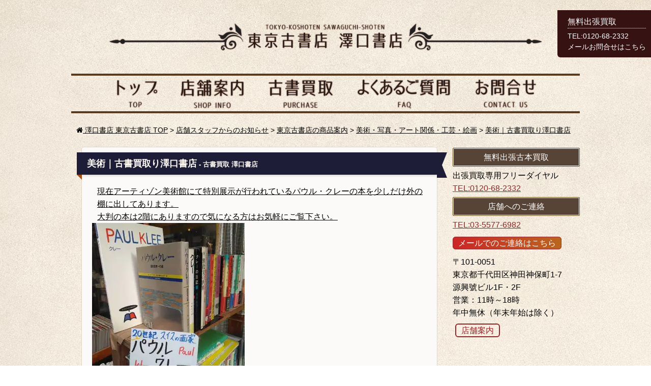

--- FILE ---
content_type: text/html; charset=UTF-8
request_url: https://sawatokyokoshoten.com/2020/08/24/%E7%BE%8E%E8%A1%93%EF%BD%9C%E5%8F%A4%E6%9B%B8%E8%B2%B7%E5%8F%96%E3%82%8A%E6%BE%A4%E5%8F%A3%E6%9B%B8%E5%BA%97-28/
body_size: 17256
content:
<!doctype html>
<html lang="ja">
<head>
<meta charset="UTF-8">
<title>美術｜古書買取り澤口書店 | 古書買取 澤口書店 東京古書店</title>
<meta name='keywords' content='澤口書店,東京古書,古書,古本,無料出張,買取,神田,販売' />
<meta name='description' content='東京都神田神保町にある古書店街。 日本全国の古書古本愛読家の皆様の為に古書店街唯一のカフェスペースを兼ね備える古本屋として書房の聖地 神田神保町にて澤口書店 東京古書店が誕生しました。 日本全国どこへでもココ古本屋のメッカ神保町古書店街から古書古本の無料出張買い取りにお伺いいたします。 まずは、古本古書無料出張買取りフリーダイヤル0120-68-2332までお問い合わせ下さい。' />
<link rel="shortcut icon" href="https://sawatokyokoshoten.com/wp-content/themes/sawaguchi/images/favicon.ico">

<link rel="stylesheet" type="text/css" href="https://sawatokyokoshoten.com/wp-content/themes/sawaguchi/css/reset.css">
<link rel="stylesheet" type="text/css" href="https://sawatokyokoshoten.com/wp-content/themes/sawaguchi/css/font-awesome.min.css">
<link rel="stylesheet" type="text/css" href="https://sawatokyokoshoten.com/wp-content/themes/sawaguchi/css/jquery.bxslider.css">
<link rel="stylesheet" type="text/css" href="https://sawatokyokoshoten.com/wp-content/themes/sawaguchi/style.css">

<!--[if lt IE 9]>
<script src="https://sawatokyokoshoten.com/wp-content/themes/sawaguchi/js/html5.js"></script>
<![endif]-->

<script src="https://sawatokyokoshoten.com/wp-content/themes/sawaguchi/js/jquery.js"></script>
<script src="https://sawatokyokoshoten.com/wp-content/themes/sawaguchi/js/hoverIntent.js"></script>
<script src="https://sawatokyokoshoten.com/wp-content/themes/sawaguchi/js/superfish.js"></script>

<script src="https://sawatokyokoshoten.com/wp-content/themes/sawaguchi/js/jquery.bxslider.min.js"></script>
<script type="text/javascript">
$(document).ready(function(){
  $('.bxslider').bxSlider({
	  auto: 'true'
  });
});
</script>

<script>
$(function() {
    var topBtn = $('#page-top');    
    topBtn.hide();
    //スクロールが100に達したらボタン表示
    $(window).scroll(function () {
        if ($(this).scrollTop() > 100) {
            topBtn.fadeIn();
        } else {
            topBtn.fadeOut();
        }
    });
    //スクロールしてトップ
    topBtn.click(function () {
        $('body,html').animate({
            scrollTop: 0
        }, 500);
        return false;
    });
});
</script>

<script src="https://sawatokyokoshoten.com/wp-content/themes/sawaguchi/js/change.js"></script>

<meta name='robots' content='max-image-preview:large' />
<link rel='dns-prefetch' href='//secure.gravatar.com' />
<link rel='dns-prefetch' href='//www.googletagmanager.com' />
<link rel='dns-prefetch' href='//stats.wp.com' />
<link rel='dns-prefetch' href='//v0.wordpress.com' />
<link rel='preconnect' href='//i0.wp.com' />
<link rel="alternate" type="application/rss+xml" title="古書買取 澤口書店 東京古書店 &raquo; 美術｜古書買取り澤口書店 のコメントのフィード" href="https://sawatokyokoshoten.com/2020/08/24/%e7%be%8e%e8%a1%93%ef%bd%9c%e5%8f%a4%e6%9b%b8%e8%b2%b7%e5%8f%96%e3%82%8a%e6%be%a4%e5%8f%a3%e6%9b%b8%e5%ba%97-28/feed/" />
<link rel="alternate" title="oEmbed (JSON)" type="application/json+oembed" href="https://sawatokyokoshoten.com/wp-json/oembed/1.0/embed?url=https%3A%2F%2Fsawatokyokoshoten.com%2F2020%2F08%2F24%2F%25e7%25be%258e%25e8%25a1%2593%25ef%25bd%259c%25e5%258f%25a4%25e6%259b%25b8%25e8%25b2%25b7%25e5%258f%2596%25e3%2582%258a%25e6%25be%25a4%25e5%258f%25a3%25e6%259b%25b8%25e5%25ba%2597-28%2F" />
<link rel="alternate" title="oEmbed (XML)" type="text/xml+oembed" href="https://sawatokyokoshoten.com/wp-json/oembed/1.0/embed?url=https%3A%2F%2Fsawatokyokoshoten.com%2F2020%2F08%2F24%2F%25e7%25be%258e%25e8%25a1%2593%25ef%25bd%259c%25e5%258f%25a4%25e6%259b%25b8%25e8%25b2%25b7%25e5%258f%2596%25e3%2582%258a%25e6%25be%25a4%25e5%258f%25a3%25e6%259b%25b8%25e5%25ba%2597-28%2F&#038;format=xml" />
<style id='wp-img-auto-sizes-contain-inline-css' type='text/css'>
img:is([sizes=auto i],[sizes^="auto," i]){contain-intrinsic-size:3000px 1500px}
/*# sourceURL=wp-img-auto-sizes-contain-inline-css */
</style>
<link rel='stylesheet' id='jetpack_related-posts-css' href='https://sawatokyokoshoten.com/wp-content/plugins/jetpack/modules/related-posts/related-posts.css?ver=20240116' type='text/css' media='all' />
<style id='wp-emoji-styles-inline-css' type='text/css'>

	img.wp-smiley, img.emoji {
		display: inline !important;
		border: none !important;
		box-shadow: none !important;
		height: 1em !important;
		width: 1em !important;
		margin: 0 0.07em !important;
		vertical-align: -0.1em !important;
		background: none !important;
		padding: 0 !important;
	}
/*# sourceURL=wp-emoji-styles-inline-css */
</style>
<style id='wp-block-library-inline-css' type='text/css'>
:root{--wp-block-synced-color:#7a00df;--wp-block-synced-color--rgb:122,0,223;--wp-bound-block-color:var(--wp-block-synced-color);--wp-editor-canvas-background:#ddd;--wp-admin-theme-color:#007cba;--wp-admin-theme-color--rgb:0,124,186;--wp-admin-theme-color-darker-10:#006ba1;--wp-admin-theme-color-darker-10--rgb:0,107,160.5;--wp-admin-theme-color-darker-20:#005a87;--wp-admin-theme-color-darker-20--rgb:0,90,135;--wp-admin-border-width-focus:2px}@media (min-resolution:192dpi){:root{--wp-admin-border-width-focus:1.5px}}.wp-element-button{cursor:pointer}:root .has-very-light-gray-background-color{background-color:#eee}:root .has-very-dark-gray-background-color{background-color:#313131}:root .has-very-light-gray-color{color:#eee}:root .has-very-dark-gray-color{color:#313131}:root .has-vivid-green-cyan-to-vivid-cyan-blue-gradient-background{background:linear-gradient(135deg,#00d084,#0693e3)}:root .has-purple-crush-gradient-background{background:linear-gradient(135deg,#34e2e4,#4721fb 50%,#ab1dfe)}:root .has-hazy-dawn-gradient-background{background:linear-gradient(135deg,#faaca8,#dad0ec)}:root .has-subdued-olive-gradient-background{background:linear-gradient(135deg,#fafae1,#67a671)}:root .has-atomic-cream-gradient-background{background:linear-gradient(135deg,#fdd79a,#004a59)}:root .has-nightshade-gradient-background{background:linear-gradient(135deg,#330968,#31cdcf)}:root .has-midnight-gradient-background{background:linear-gradient(135deg,#020381,#2874fc)}:root{--wp--preset--font-size--normal:16px;--wp--preset--font-size--huge:42px}.has-regular-font-size{font-size:1em}.has-larger-font-size{font-size:2.625em}.has-normal-font-size{font-size:var(--wp--preset--font-size--normal)}.has-huge-font-size{font-size:var(--wp--preset--font-size--huge)}.has-text-align-center{text-align:center}.has-text-align-left{text-align:left}.has-text-align-right{text-align:right}.has-fit-text{white-space:nowrap!important}#end-resizable-editor-section{display:none}.aligncenter{clear:both}.items-justified-left{justify-content:flex-start}.items-justified-center{justify-content:center}.items-justified-right{justify-content:flex-end}.items-justified-space-between{justify-content:space-between}.screen-reader-text{border:0;clip-path:inset(50%);height:1px;margin:-1px;overflow:hidden;padding:0;position:absolute;width:1px;word-wrap:normal!important}.screen-reader-text:focus{background-color:#ddd;clip-path:none;color:#444;display:block;font-size:1em;height:auto;left:5px;line-height:normal;padding:15px 23px 14px;text-decoration:none;top:5px;width:auto;z-index:100000}html :where(.has-border-color){border-style:solid}html :where([style*=border-top-color]){border-top-style:solid}html :where([style*=border-right-color]){border-right-style:solid}html :where([style*=border-bottom-color]){border-bottom-style:solid}html :where([style*=border-left-color]){border-left-style:solid}html :where([style*=border-width]){border-style:solid}html :where([style*=border-top-width]){border-top-style:solid}html :where([style*=border-right-width]){border-right-style:solid}html :where([style*=border-bottom-width]){border-bottom-style:solid}html :where([style*=border-left-width]){border-left-style:solid}html :where(img[class*=wp-image-]){height:auto;max-width:100%}:where(figure){margin:0 0 1em}html :where(.is-position-sticky){--wp-admin--admin-bar--position-offset:var(--wp-admin--admin-bar--height,0px)}@media screen and (max-width:600px){html :where(.is-position-sticky){--wp-admin--admin-bar--position-offset:0px}}

/*# sourceURL=wp-block-library-inline-css */
</style><style id='global-styles-inline-css' type='text/css'>
:root{--wp--preset--aspect-ratio--square: 1;--wp--preset--aspect-ratio--4-3: 4/3;--wp--preset--aspect-ratio--3-4: 3/4;--wp--preset--aspect-ratio--3-2: 3/2;--wp--preset--aspect-ratio--2-3: 2/3;--wp--preset--aspect-ratio--16-9: 16/9;--wp--preset--aspect-ratio--9-16: 9/16;--wp--preset--color--black: #000000;--wp--preset--color--cyan-bluish-gray: #abb8c3;--wp--preset--color--white: #ffffff;--wp--preset--color--pale-pink: #f78da7;--wp--preset--color--vivid-red: #cf2e2e;--wp--preset--color--luminous-vivid-orange: #ff6900;--wp--preset--color--luminous-vivid-amber: #fcb900;--wp--preset--color--light-green-cyan: #7bdcb5;--wp--preset--color--vivid-green-cyan: #00d084;--wp--preset--color--pale-cyan-blue: #8ed1fc;--wp--preset--color--vivid-cyan-blue: #0693e3;--wp--preset--color--vivid-purple: #9b51e0;--wp--preset--gradient--vivid-cyan-blue-to-vivid-purple: linear-gradient(135deg,rgb(6,147,227) 0%,rgb(155,81,224) 100%);--wp--preset--gradient--light-green-cyan-to-vivid-green-cyan: linear-gradient(135deg,rgb(122,220,180) 0%,rgb(0,208,130) 100%);--wp--preset--gradient--luminous-vivid-amber-to-luminous-vivid-orange: linear-gradient(135deg,rgb(252,185,0) 0%,rgb(255,105,0) 100%);--wp--preset--gradient--luminous-vivid-orange-to-vivid-red: linear-gradient(135deg,rgb(255,105,0) 0%,rgb(207,46,46) 100%);--wp--preset--gradient--very-light-gray-to-cyan-bluish-gray: linear-gradient(135deg,rgb(238,238,238) 0%,rgb(169,184,195) 100%);--wp--preset--gradient--cool-to-warm-spectrum: linear-gradient(135deg,rgb(74,234,220) 0%,rgb(151,120,209) 20%,rgb(207,42,186) 40%,rgb(238,44,130) 60%,rgb(251,105,98) 80%,rgb(254,248,76) 100%);--wp--preset--gradient--blush-light-purple: linear-gradient(135deg,rgb(255,206,236) 0%,rgb(152,150,240) 100%);--wp--preset--gradient--blush-bordeaux: linear-gradient(135deg,rgb(254,205,165) 0%,rgb(254,45,45) 50%,rgb(107,0,62) 100%);--wp--preset--gradient--luminous-dusk: linear-gradient(135deg,rgb(255,203,112) 0%,rgb(199,81,192) 50%,rgb(65,88,208) 100%);--wp--preset--gradient--pale-ocean: linear-gradient(135deg,rgb(255,245,203) 0%,rgb(182,227,212) 50%,rgb(51,167,181) 100%);--wp--preset--gradient--electric-grass: linear-gradient(135deg,rgb(202,248,128) 0%,rgb(113,206,126) 100%);--wp--preset--gradient--midnight: linear-gradient(135deg,rgb(2,3,129) 0%,rgb(40,116,252) 100%);--wp--preset--font-size--small: 13px;--wp--preset--font-size--medium: 20px;--wp--preset--font-size--large: 36px;--wp--preset--font-size--x-large: 42px;--wp--preset--spacing--20: 0.44rem;--wp--preset--spacing--30: 0.67rem;--wp--preset--spacing--40: 1rem;--wp--preset--spacing--50: 1.5rem;--wp--preset--spacing--60: 2.25rem;--wp--preset--spacing--70: 3.38rem;--wp--preset--spacing--80: 5.06rem;--wp--preset--shadow--natural: 6px 6px 9px rgba(0, 0, 0, 0.2);--wp--preset--shadow--deep: 12px 12px 50px rgba(0, 0, 0, 0.4);--wp--preset--shadow--sharp: 6px 6px 0px rgba(0, 0, 0, 0.2);--wp--preset--shadow--outlined: 6px 6px 0px -3px rgb(255, 255, 255), 6px 6px rgb(0, 0, 0);--wp--preset--shadow--crisp: 6px 6px 0px rgb(0, 0, 0);}:where(.is-layout-flex){gap: 0.5em;}:where(.is-layout-grid){gap: 0.5em;}body .is-layout-flex{display: flex;}.is-layout-flex{flex-wrap: wrap;align-items: center;}.is-layout-flex > :is(*, div){margin: 0;}body .is-layout-grid{display: grid;}.is-layout-grid > :is(*, div){margin: 0;}:where(.wp-block-columns.is-layout-flex){gap: 2em;}:where(.wp-block-columns.is-layout-grid){gap: 2em;}:where(.wp-block-post-template.is-layout-flex){gap: 1.25em;}:where(.wp-block-post-template.is-layout-grid){gap: 1.25em;}.has-black-color{color: var(--wp--preset--color--black) !important;}.has-cyan-bluish-gray-color{color: var(--wp--preset--color--cyan-bluish-gray) !important;}.has-white-color{color: var(--wp--preset--color--white) !important;}.has-pale-pink-color{color: var(--wp--preset--color--pale-pink) !important;}.has-vivid-red-color{color: var(--wp--preset--color--vivid-red) !important;}.has-luminous-vivid-orange-color{color: var(--wp--preset--color--luminous-vivid-orange) !important;}.has-luminous-vivid-amber-color{color: var(--wp--preset--color--luminous-vivid-amber) !important;}.has-light-green-cyan-color{color: var(--wp--preset--color--light-green-cyan) !important;}.has-vivid-green-cyan-color{color: var(--wp--preset--color--vivid-green-cyan) !important;}.has-pale-cyan-blue-color{color: var(--wp--preset--color--pale-cyan-blue) !important;}.has-vivid-cyan-blue-color{color: var(--wp--preset--color--vivid-cyan-blue) !important;}.has-vivid-purple-color{color: var(--wp--preset--color--vivid-purple) !important;}.has-black-background-color{background-color: var(--wp--preset--color--black) !important;}.has-cyan-bluish-gray-background-color{background-color: var(--wp--preset--color--cyan-bluish-gray) !important;}.has-white-background-color{background-color: var(--wp--preset--color--white) !important;}.has-pale-pink-background-color{background-color: var(--wp--preset--color--pale-pink) !important;}.has-vivid-red-background-color{background-color: var(--wp--preset--color--vivid-red) !important;}.has-luminous-vivid-orange-background-color{background-color: var(--wp--preset--color--luminous-vivid-orange) !important;}.has-luminous-vivid-amber-background-color{background-color: var(--wp--preset--color--luminous-vivid-amber) !important;}.has-light-green-cyan-background-color{background-color: var(--wp--preset--color--light-green-cyan) !important;}.has-vivid-green-cyan-background-color{background-color: var(--wp--preset--color--vivid-green-cyan) !important;}.has-pale-cyan-blue-background-color{background-color: var(--wp--preset--color--pale-cyan-blue) !important;}.has-vivid-cyan-blue-background-color{background-color: var(--wp--preset--color--vivid-cyan-blue) !important;}.has-vivid-purple-background-color{background-color: var(--wp--preset--color--vivid-purple) !important;}.has-black-border-color{border-color: var(--wp--preset--color--black) !important;}.has-cyan-bluish-gray-border-color{border-color: var(--wp--preset--color--cyan-bluish-gray) !important;}.has-white-border-color{border-color: var(--wp--preset--color--white) !important;}.has-pale-pink-border-color{border-color: var(--wp--preset--color--pale-pink) !important;}.has-vivid-red-border-color{border-color: var(--wp--preset--color--vivid-red) !important;}.has-luminous-vivid-orange-border-color{border-color: var(--wp--preset--color--luminous-vivid-orange) !important;}.has-luminous-vivid-amber-border-color{border-color: var(--wp--preset--color--luminous-vivid-amber) !important;}.has-light-green-cyan-border-color{border-color: var(--wp--preset--color--light-green-cyan) !important;}.has-vivid-green-cyan-border-color{border-color: var(--wp--preset--color--vivid-green-cyan) !important;}.has-pale-cyan-blue-border-color{border-color: var(--wp--preset--color--pale-cyan-blue) !important;}.has-vivid-cyan-blue-border-color{border-color: var(--wp--preset--color--vivid-cyan-blue) !important;}.has-vivid-purple-border-color{border-color: var(--wp--preset--color--vivid-purple) !important;}.has-vivid-cyan-blue-to-vivid-purple-gradient-background{background: var(--wp--preset--gradient--vivid-cyan-blue-to-vivid-purple) !important;}.has-light-green-cyan-to-vivid-green-cyan-gradient-background{background: var(--wp--preset--gradient--light-green-cyan-to-vivid-green-cyan) !important;}.has-luminous-vivid-amber-to-luminous-vivid-orange-gradient-background{background: var(--wp--preset--gradient--luminous-vivid-amber-to-luminous-vivid-orange) !important;}.has-luminous-vivid-orange-to-vivid-red-gradient-background{background: var(--wp--preset--gradient--luminous-vivid-orange-to-vivid-red) !important;}.has-very-light-gray-to-cyan-bluish-gray-gradient-background{background: var(--wp--preset--gradient--very-light-gray-to-cyan-bluish-gray) !important;}.has-cool-to-warm-spectrum-gradient-background{background: var(--wp--preset--gradient--cool-to-warm-spectrum) !important;}.has-blush-light-purple-gradient-background{background: var(--wp--preset--gradient--blush-light-purple) !important;}.has-blush-bordeaux-gradient-background{background: var(--wp--preset--gradient--blush-bordeaux) !important;}.has-luminous-dusk-gradient-background{background: var(--wp--preset--gradient--luminous-dusk) !important;}.has-pale-ocean-gradient-background{background: var(--wp--preset--gradient--pale-ocean) !important;}.has-electric-grass-gradient-background{background: var(--wp--preset--gradient--electric-grass) !important;}.has-midnight-gradient-background{background: var(--wp--preset--gradient--midnight) !important;}.has-small-font-size{font-size: var(--wp--preset--font-size--small) !important;}.has-medium-font-size{font-size: var(--wp--preset--font-size--medium) !important;}.has-large-font-size{font-size: var(--wp--preset--font-size--large) !important;}.has-x-large-font-size{font-size: var(--wp--preset--font-size--x-large) !important;}
/*# sourceURL=global-styles-inline-css */
</style>

<style id='classic-theme-styles-inline-css' type='text/css'>
/*! This file is auto-generated */
.wp-block-button__link{color:#fff;background-color:#32373c;border-radius:9999px;box-shadow:none;text-decoration:none;padding:calc(.667em + 2px) calc(1.333em + 2px);font-size:1.125em}.wp-block-file__button{background:#32373c;color:#fff;text-decoration:none}
/*# sourceURL=/wp-includes/css/classic-themes.min.css */
</style>
<link rel='stylesheet' id='contact-form-7-css' href='https://sawatokyokoshoten.com/wp-content/plugins/contact-form-7/includes/css/styles.css?ver=6.1.4' type='text/css' media='all' />
<link rel='stylesheet' id='sharedaddy-css' href='https://sawatokyokoshoten.com/wp-content/plugins/jetpack/modules/sharedaddy/sharing.css?ver=15.4' type='text/css' media='all' />
<link rel='stylesheet' id='social-logos-css' href='https://sawatokyokoshoten.com/wp-content/plugins/jetpack/_inc/social-logos/social-logos.min.css?ver=15.4' type='text/css' media='all' />
<script type="text/javascript" id="jetpack_related-posts-js-extra">
/* <![CDATA[ */
var related_posts_js_options = {"post_heading":"h4"};
//# sourceURL=jetpack_related-posts-js-extra
/* ]]> */
</script>
<script type="text/javascript" src="https://sawatokyokoshoten.com/wp-content/plugins/jetpack/_inc/build/related-posts/related-posts.min.js?ver=20240116" id="jetpack_related-posts-js"></script>

<!-- Site Kit によって追加された Google タグ（gtag.js）スニペット -->
<!-- Google アナリティクス スニペット (Site Kit が追加) -->
<script type="text/javascript" src="https://www.googletagmanager.com/gtag/js?id=GT-PZQ8KDSC" id="google_gtagjs-js" async></script>
<script type="text/javascript" id="google_gtagjs-js-after">
/* <![CDATA[ */
window.dataLayer = window.dataLayer || [];function gtag(){dataLayer.push(arguments);}
gtag("set","linker",{"domains":["sawatokyokoshoten.com"]});
gtag("js", new Date());
gtag("set", "developer_id.dZTNiMT", true);
gtag("config", "GT-PZQ8KDSC");
 window._googlesitekit = window._googlesitekit || {}; window._googlesitekit.throttledEvents = []; window._googlesitekit.gtagEvent = (name, data) => { var key = JSON.stringify( { name, data } ); if ( !! window._googlesitekit.throttledEvents[ key ] ) { return; } window._googlesitekit.throttledEvents[ key ] = true; setTimeout( () => { delete window._googlesitekit.throttledEvents[ key ]; }, 5 ); gtag( "event", name, { ...data, event_source: "site-kit" } ); }; 
//# sourceURL=google_gtagjs-js-after
/* ]]> */
</script>
<link rel="https://api.w.org/" href="https://sawatokyokoshoten.com/wp-json/" /><link rel="alternate" title="JSON" type="application/json" href="https://sawatokyokoshoten.com/wp-json/wp/v2/posts/6047" /><link rel="EditURI" type="application/rsd+xml" title="RSD" href="https://sawatokyokoshoten.com/xmlrpc.php?rsd" />
<meta name="generator" content="WordPress 6.9" />
<link rel="canonical" href="https://sawatokyokoshoten.com/2020/08/24/%e7%be%8e%e8%a1%93%ef%bd%9c%e5%8f%a4%e6%9b%b8%e8%b2%b7%e5%8f%96%e3%82%8a%e6%be%a4%e5%8f%a3%e6%9b%b8%e5%ba%97-28/" />
<link rel='shortlink' href='https://wp.me/p6WEQd-1zx' />
<meta name="generator" content="Site Kit by Google 1.170.0" />	<style>img#wpstats{display:none}</style>
		
<!-- Jetpack Open Graph Tags -->
<meta property="og:type" content="article" />
<meta property="og:title" content="美術｜古書買取り澤口書店" />
<meta property="og:url" content="https://sawatokyokoshoten.com/2020/08/24/%e7%be%8e%e8%a1%93%ef%bd%9c%e5%8f%a4%e6%9b%b8%e8%b2%b7%e5%8f%96%e3%82%8a%e6%be%a4%e5%8f%a3%e6%9b%b8%e5%ba%97-28/" />
<meta property="og:description" content="現在アーティゾン美術館にて特別展示が行われているパウル・クレーの本を少しだけ外の棚に出してあります。 大判の本&hellip;" />
<meta property="article:published_time" content="2020-08-24T03:26:42+00:00" />
<meta property="article:modified_time" content="2020-08-25T07:29:01+00:00" />
<meta property="og:site_name" content="古書買取 澤口書店 東京古書店" />
<meta property="og:image" content="https://i0.wp.com/sawatokyokoshoten.com/wp-content/uploads/2020/08/%E7%BE%8E%E8%A1%93%EF%BD%9C%E5%8F%A4%E6%9B%B8%E8%B2%B7%E5%8F%96%E3%82%8A%E6%BE%A4%E5%8F%A3%E6%9B%B8%E5%BA%97-1.jpg?fit=1080%2C1080&#038;ssl=1" />
<meta property="og:image:width" content="1080" />
<meta property="og:image:height" content="1080" />
<meta property="og:image:alt" content="美術｜古書買取り澤口書店" />
<meta property="og:locale" content="ja_JP" />
<meta name="twitter:text:title" content="美術｜古書買取り澤口書店" />
<meta name="twitter:image" content="https://i0.wp.com/sawatokyokoshoten.com/wp-content/uploads/2020/08/%E7%BE%8E%E8%A1%93%EF%BD%9C%E5%8F%A4%E6%9B%B8%E8%B2%B7%E5%8F%96%E3%82%8A%E6%BE%A4%E5%8F%A3%E6%9B%B8%E5%BA%97-1.jpg?fit=1080%2C1080&#038;ssl=1&#038;w=640" />
<meta name="twitter:image:alt" content="美術｜古書買取り澤口書店" />
<meta name="twitter:card" content="summary_large_image" />

<!-- End Jetpack Open Graph Tags -->
		<style type="text/css" id="wp-custom-css">
			/* ナビ画像サイズを完全統一（高さ基準） */
img[src*="navi_"] {
  height: 70px !important;
  width: auto !important;
  display: block !important;
}

/* navの基本レイアウト */
nav {
  display: flex !important;
  justify-content: center !important;
  align-items: flex-end !important;
  flex-wrap: wrap !important;
  gap: 25px !important;
  padding: 6px 0 !important;
  margin: 0 !important;
}

/* liの余白リセット */
nav li {
  list-style: none !important;
  margin: 0 !important;
  padding: 0 !important;
}

/* スマホ用サイズ */
@media (max-width: 768px) {
  img[src*="navi_"] {
    height: 38px !important;
  }

  nav {
    gap: 8px !important;
    padding: 4px 0 !important;
  }
}

/* ナビの上下に区切り線を追加 */
.wrapcon > nav {
  border-top: 4px solid #5a3b1e !important;
  border-bottom: 4px solid #5a3b1e !important;
}

.wrapcon > nav {
  padding: 10px 0 !important;   /* 上下の余白を少し広げる */
}

.wrapcon > nav {
  margin-bottom: 20px !important;
}

.breadcrumbs {
  margin-top: 6px !important;
}




/* 1) まず：messageareaだけ枠になるのをやめる */
.form01 .messagearea{
  background: transparent;
  border: 0;
  border-radius: 0;
  padding: 0;
}

/* 2) すべての入力欄を同じ“枠”に統一（入力画面・確認画面共通で効く） */
.form01 input[type="text"],
.form01 input[type="email"],
.form01 textarea{
  width: 100%;
  box-sizing: border-box;
  border: 1px solid #e6e6e6;
  border-radius: 12px;
  padding: 12px 14px;
  background: #fff;
  line-height: 1.5;
}

/* textareaの見た目 */
.form01 textarea{
  min-height: 140px;
  resize: vertical;
}

/* ラジオはそのまま（変に崩れるの防ぐ） */
.form01 input[type="radio"]{
  width: auto;
}

/* 3) 各項目（p）もまとめて“カードっぽく”したい場合（嫌なら消してOK） */
.form01 > p,
.form01 .messagearea,
.form01 .form01 > p{
  margin-bottom: 14px;
}

/* 4) 確認画面の表示（messagearea内のp）を可愛く */
.form01 .messagearea p{
  margin: 0;
  padding: 10px 0;
  border-bottom: 1px dashed #e6e6e6;
  line-height: 1.7;
}
.form01 .messagearea p:last-child{
  border-bottom: none;
}
.form01 .messagearea strong{
  display: inline-block;
  margin-bottom: 4px;
  font-weight: 700;
}

/* 5) ボタン：完全横並び + オレンジ + 高さ揃え（入力＆確認） */
.form01 .submitarea{
  margin-top: 14px;
  display: flex !important;
  gap: 10px;
  justify-content: flex-end;
  align-items: center;
}
.form01 .submitarea p{
  margin: 0;
  padding: 0;
  display: inline-block;
}

.form01 .submitarea button,
.form01 .submitarea input[type="submit"],
.form01 .submitarea input[type="reset"]{
  appearance: none;
  border-radius: 999px;
  padding: 0 18px;
  height: 44px;
  line-height: 44px;
  font-weight: 700;
  font-size: 15px;
  cursor: pointer;
  border: 1px solid transparent;
  display: inline-flex;
  align-items: center;
  justify-content: center;
  box-sizing: border-box;
}

/* 主役（確認・送信する） */
.form01 .submitarea input[type="submit"]{
  background: #ff7a00;
  color: #fff;
}

/* サブ（戻る・リセット） */
.form01 .submitarea button,
.form01 .submitarea input[type="reset"]{
  background: #fff;
  color: #ff7a00;
  border-color: #ff7a00;
}

.form01 .submitarea input[type="submit"]:hover{ opacity: 0.9; }
.form01 .submitarea button:hover,
.form01 .submitarea input[type="reset"]:hover{
  background: rgba(255, 122, 0, 0.08);
}


		</style>
		<link rel='stylesheet' id='jetpack-swiper-library-css' href='https://sawatokyokoshoten.com/wp-content/plugins/jetpack/_inc/blocks/swiper.css?ver=15.4' type='text/css' media='all' />
<link rel='stylesheet' id='jetpack-carousel-css' href='https://sawatokyokoshoten.com/wp-content/plugins/jetpack/modules/carousel/jetpack-carousel.css?ver=15.4' type='text/css' media='all' />
</head>

<body data-rsssl=1 class="wp-singular post-template-default single single-post postid-6047 single-format-standard wp-theme-sawaguchi">

<div class="wrapper">

<div class="wrapcon">

<!-- header -->
<header>
<!--    <div class="search01">
   　 <p class="sitemap"><a href="#">サイトマップ</a></p>
      <form action="#" name="search01" method="post">
        <dl class="search01">
          <dt><input type="text" name="search" value="" placeholder="検索するテキストを入力..." /></dt>
          <dd><button><span>検索</span></button></dd>
        </dl>
      </form>
    </div>
-->    <div class="clearfix"></div>
    <div class="logo">
      <a href="https://sawatokyokoshoten.com/"><img src="https://sawatokyokoshoten.com/wp-content/themes/sawaguchi/images/logo.png" width="537" height="67" alt="澤口書店東京古書店"/></a>
    </div>
</header>

<!-- grobal navi -->
<nav>
 <li><a href="https://sawatokyokoshoten.com/"><img src="https://sawatokyokoshoten.com/wp-content/themes/sawaguchi/images/navi_01.png" alt="ホーム"></a></li><li><a href="https://sawatokyokoshoten.com/shopinfo/"><img src="https://sawatokyokoshoten.com/wp-content/themes/sawaguchi/images/navi_02.png" alt="店舗案内"></a></li><li><a href="https://sawatokyokoshoten.com/purchase/"><img src="https://sawatokyokoshoten.com/wp-content/themes/sawaguchi/images/navi_03.png" alt="古本買取"></a></li><li><a href="https://sawatokyokoshoten.com/faq/"><img src="https://sawatokyokoshoten.com/wp-content/themes/sawaguchi/images/navi_04.png" alt="よくあるご質問"></a></li><li><a href="https://sawatokyokoshoten.com/contact/"><img src="https://sawatokyokoshoten.com/wp-content/themes/sawaguchi/images/navi_05.png" alt="お問い合わせ"></a></li></nav>
<div class="container clearfix">

<!-- breadcrumb navi -->
<div class="breadcrumbs">
    <span typeof="v:Breadcrumb"><a rel="v:url" property="v:title" title="Go to 古書買取 澤口書店 東京古書店." href="https://sawatokyokoshoten.com" class="home"><i class="fa fa-home"></i> 澤口書店 東京古書店 TOP</a></span> &gt; <span typeof="v:Breadcrumb"><a rel="v:url" property="v:title" title="Go to 店舗スタッフからのお知らせ." href="https://sawatokyokoshoten.com/news/" class="post-root post post-post">店舗スタッフからのお知らせ</a></span> &gt; <span typeof="v:Breadcrumb"><a rel="v:url" property="v:title" title="Go to the 東京古書店の商品案内 category archives." href="https://sawatokyokoshoten.com/category/item/" class="taxonomy category">東京古書店の商品案内</a></span> &gt; <span typeof="v:Breadcrumb"><a rel="v:url" property="v:title" title="Go to the 美術・写真・アート関係・工芸・絵画 category archives." href="https://sawatokyokoshoten.com/category/item/%e5%86%99%e7%9c%9f%e3%83%bb%e3%82%a2%e3%83%bc%e3%83%88%e9%96%a2%e4%bf%82/" class="taxonomy category">美術・写真・アート関係・工芸・絵画</a></span> &gt; <span typeof="v:Breadcrumb"><a rel="v:url" property="v:title" title="Go to 美術｜古書買取り澤口書店." href="https://sawatokyokoshoten.com/2020/08/24/%e7%be%8e%e8%a1%93%ef%bd%9c%e5%8f%a4%e6%9b%b8%e8%b2%b7%e5%8f%96%e3%82%8a%e6%be%a4%e5%8f%a3%e6%9b%b8%e5%ba%97-28/" class="post post-post current-item">美術｜古書買取り澤口書店</a></span></div>

  <!-- main area -->
  <div class="main">

	<article class="page-article">
      <p>&nbsp;</p>
       
		         <section class="page-section">
         
        <h1><a href="https://sawatokyokoshoten.com/2020/08/24/%e7%be%8e%e8%a1%93%ef%bd%9c%e5%8f%a4%e6%9b%b8%e8%b2%b7%e5%8f%96%e3%82%8a%e6%be%a4%e5%8f%a3%e6%9b%b8%e5%ba%97-28/" title="美術｜古書買取り澤口書店">美術｜古書買取り澤口書店<span> - 古書買取 澤口書店</span></a></h1>
        <div class="page-area">
          <p><a href="https://www.instagram.com/p/CEObOMYj12d/">現在アーティゾン美術館にて特別展示が行われているパウル・クレーの本を少しだけ外の棚に出してあります。</p>
<p>大判の本は2階にありますので気になる方はお気軽にご覧下さい。</a></p>
<div id="attachment_6048" style="width: 310px" class="wp-caption alignnone"><a href="https://www.instagram.com/p/CEObOMYj12d/"><img data-recalc-dims="1" fetchpriority="high" decoding="async" aria-describedby="caption-attachment-6048" data-attachment-id="6048" data-permalink="https://sawatokyokoshoten.com/2020/08/24/%e7%be%8e%e8%a1%93%ef%bd%9c%e5%8f%a4%e6%9b%b8%e8%b2%b7%e5%8f%96%e3%82%8a%e6%be%a4%e5%8f%a3%e6%9b%b8%e5%ba%97-28/%e7%be%8e%e8%a1%93%ef%bd%9c%e5%8f%a4%e6%9b%b8%e8%b2%b7%e5%8f%96%e3%82%8a%e6%be%a4%e5%8f%a3%e6%9b%b8%e5%ba%97-28/" data-orig-file="https://i0.wp.com/sawatokyokoshoten.com/wp-content/uploads/2020/08/%E7%BE%8E%E8%A1%93%EF%BD%9C%E5%8F%A4%E6%9B%B8%E8%B2%B7%E5%8F%96%E3%82%8A%E6%BE%A4%E5%8F%A3%E6%9B%B8%E5%BA%97-1.jpg?fit=1080%2C1080&amp;ssl=1" data-orig-size="1080,1080" data-comments-opened="0" data-image-meta="{&quot;aperture&quot;:&quot;0&quot;,&quot;credit&quot;:&quot;&quot;,&quot;camera&quot;:&quot;&quot;,&quot;caption&quot;:&quot;&quot;,&quot;created_timestamp&quot;:&quot;0&quot;,&quot;copyright&quot;:&quot;&quot;,&quot;focal_length&quot;:&quot;0&quot;,&quot;iso&quot;:&quot;0&quot;,&quot;shutter_speed&quot;:&quot;0&quot;,&quot;title&quot;:&quot;&quot;,&quot;orientation&quot;:&quot;0&quot;}" data-image-title="美術｜古書買取り澤口書店" data-image-description="&lt;p&gt;美術｜古書買取り澤口書店&lt;/p&gt;
" data-image-caption="&lt;p&gt;美術｜古書買取り澤口書店&lt;/p&gt;
" data-medium-file="https://i0.wp.com/sawatokyokoshoten.com/wp-content/uploads/2020/08/%E7%BE%8E%E8%A1%93%EF%BD%9C%E5%8F%A4%E6%9B%B8%E8%B2%B7%E5%8F%96%E3%82%8A%E6%BE%A4%E5%8F%A3%E6%9B%B8%E5%BA%97-1.jpg?fit=300%2C300&amp;ssl=1" data-large-file="https://i0.wp.com/sawatokyokoshoten.com/wp-content/uploads/2020/08/%E7%BE%8E%E8%A1%93%EF%BD%9C%E5%8F%A4%E6%9B%B8%E8%B2%B7%E5%8F%96%E3%82%8A%E6%BE%A4%E5%8F%A3%E6%9B%B8%E5%BA%97-1.jpg?fit=1024%2C1024&amp;ssl=1" src="https://i0.wp.com/sawatokyokoshoten.com/wp-content/uploads/2020/08/%E7%BE%8E%E8%A1%93%EF%BD%9C%E5%8F%A4%E6%9B%B8%E8%B2%B7%E5%8F%96%E3%82%8A%E6%BE%A4%E5%8F%A3%E6%9B%B8%E5%BA%97-1.jpg?resize=300%2C300&#038;ssl=1" alt="美術｜古書買取り澤口書店" width="300" height="300" class="size-medium wp-image-6048" srcset="https://i0.wp.com/sawatokyokoshoten.com/wp-content/uploads/2020/08/%E7%BE%8E%E8%A1%93%EF%BD%9C%E5%8F%A4%E6%9B%B8%E8%B2%B7%E5%8F%96%E3%82%8A%E6%BE%A4%E5%8F%A3%E6%9B%B8%E5%BA%97-1.jpg?resize=300%2C300&amp;ssl=1 300w, https://i0.wp.com/sawatokyokoshoten.com/wp-content/uploads/2020/08/%E7%BE%8E%E8%A1%93%EF%BD%9C%E5%8F%A4%E6%9B%B8%E8%B2%B7%E5%8F%96%E3%82%8A%E6%BE%A4%E5%8F%A3%E6%9B%B8%E5%BA%97-1.jpg?resize=150%2C150&amp;ssl=1 150w, https://i0.wp.com/sawatokyokoshoten.com/wp-content/uploads/2020/08/%E7%BE%8E%E8%A1%93%EF%BD%9C%E5%8F%A4%E6%9B%B8%E8%B2%B7%E5%8F%96%E3%82%8A%E6%BE%A4%E5%8F%A3%E6%9B%B8%E5%BA%97-1.jpg?resize=768%2C768&amp;ssl=1 768w, https://i0.wp.com/sawatokyokoshoten.com/wp-content/uploads/2020/08/%E7%BE%8E%E8%A1%93%EF%BD%9C%E5%8F%A4%E6%9B%B8%E8%B2%B7%E5%8F%96%E3%82%8A%E6%BE%A4%E5%8F%A3%E6%9B%B8%E5%BA%97-1.jpg?resize=1024%2C1024&amp;ssl=1 1024w, https://i0.wp.com/sawatokyokoshoten.com/wp-content/uploads/2020/08/%E7%BE%8E%E8%A1%93%EF%BD%9C%E5%8F%A4%E6%9B%B8%E8%B2%B7%E5%8F%96%E3%82%8A%E6%BE%A4%E5%8F%A3%E6%9B%B8%E5%BA%97-1.jpg?resize=220%2C220&amp;ssl=1 220w, https://i0.wp.com/sawatokyokoshoten.com/wp-content/uploads/2020/08/%E7%BE%8E%E8%A1%93%EF%BD%9C%E5%8F%A4%E6%9B%B8%E8%B2%B7%E5%8F%96%E3%82%8A%E6%BE%A4%E5%8F%A3%E6%9B%B8%E5%BA%97-1.jpg?w=1080&amp;ssl=1 1080w" sizes="(max-width: 300px) 100vw, 300px" /></a><p id="caption-attachment-6048" class="wp-caption-text">美術｜古書買取り澤口書店</p></div>
<div class="sharedaddy sd-sharing-enabled"><div class="robots-nocontent sd-block sd-social sd-social-icon sd-sharing"><h3 class="sd-title">共有:</h3><div class="sd-content"><ul><li class="share-twitter"><a rel="nofollow noopener noreferrer"
				data-shared="sharing-twitter-6047"
				class="share-twitter sd-button share-icon no-text"
				href="https://sawatokyokoshoten.com/2020/08/24/%e7%be%8e%e8%a1%93%ef%bd%9c%e5%8f%a4%e6%9b%b8%e8%b2%b7%e5%8f%96%e3%82%8a%e6%be%a4%e5%8f%a3%e6%9b%b8%e5%ba%97-28/?share=twitter"
				target="_blank"
				aria-labelledby="sharing-twitter-6047"
				>
				<span id="sharing-twitter-6047" hidden>クリックして X で共有 (新しいウィンドウで開きます)</span>
				<span>X</span>
			</a></li><li class="share-facebook"><a rel="nofollow noopener noreferrer"
				data-shared="sharing-facebook-6047"
				class="share-facebook sd-button share-icon no-text"
				href="https://sawatokyokoshoten.com/2020/08/24/%e7%be%8e%e8%a1%93%ef%bd%9c%e5%8f%a4%e6%9b%b8%e8%b2%b7%e5%8f%96%e3%82%8a%e6%be%a4%e5%8f%a3%e6%9b%b8%e5%ba%97-28/?share=facebook"
				target="_blank"
				aria-labelledby="sharing-facebook-6047"
				>
				<span id="sharing-facebook-6047" hidden>Facebook で共有するにはクリックしてください (新しいウィンドウで開きます)</span>
				<span>Facebook</span>
			</a></li><li class="share-tumblr"><a rel="nofollow noopener noreferrer"
				data-shared="sharing-tumblr-6047"
				class="share-tumblr sd-button share-icon no-text"
				href="https://sawatokyokoshoten.com/2020/08/24/%e7%be%8e%e8%a1%93%ef%bd%9c%e5%8f%a4%e6%9b%b8%e8%b2%b7%e5%8f%96%e3%82%8a%e6%be%a4%e5%8f%a3%e6%9b%b8%e5%ba%97-28/?share=tumblr"
				target="_blank"
				aria-labelledby="sharing-tumblr-6047"
				>
				<span id="sharing-tumblr-6047" hidden>クリックして Tumblr で共有 (新しいウィンドウで開きます)</span>
				<span>Tumblr</span>
			</a></li><li><a href="#" class="sharing-anchor sd-button share-more"><span>その他</span></a></li><li class="share-end"></li></ul><div class="sharing-hidden"><div class="inner" style="display: none;width:150px;"><ul style="background-image:none;"><li class="share-print"><a rel="nofollow noopener noreferrer"
				data-shared="sharing-print-6047"
				class="share-print sd-button share-icon no-text"
				href="https://sawatokyokoshoten.com/2020/08/24/%e7%be%8e%e8%a1%93%ef%bd%9c%e5%8f%a4%e6%9b%b8%e8%b2%b7%e5%8f%96%e3%82%8a%e6%be%a4%e5%8f%a3%e6%9b%b8%e5%ba%97-28/#print?share=print"
				target="_blank"
				aria-labelledby="sharing-print-6047"
				>
				<span id="sharing-print-6047" hidden>クリックして印刷 (新しいウィンドウで開きます)</span>
				<span>印刷</span>
			</a></li><li class="share-end"></li></ul></div></div></div></div></div>
<div id='jp-relatedposts' class='jp-relatedposts' >
	<h3 class="jp-relatedposts-headline"><em>関連</em></h3>
</div>          <p>&nbsp;</p>
          
          <p>&nbsp;</p>
          <p>投稿日：2020/08/24</p>
        </div>
        </section>
        
      
    </article>

    <div class="pager">
      <div class="alignright">
        <a href="https://sawatokyokoshoten.com/2020/08/25/%e5%8f%a4%e6%9b%b8%ef%bd%9c%e5%8f%a4%e6%9b%b8%e8%b2%b7%e5%8f%96%e3%82%8a%e6%be%a4%e5%8f%a3%e6%9b%b8%e5%ba%97-2/" rel="next">次の記事へ</a>      </div>
      <div class="alignleft clearfix">
      <a href="https://sawatokyokoshoten.com/2020/08/23/%e9%9f%b3%e6%a5%bdcd%ef%bd%9c%e5%8f%a4%e6%9b%b8%e8%b2%b7%e5%8f%96%e3%82%8a%e6%be%a4%e5%8f%a3%e6%9b%b8%e5%ba%97-5/" rel="prev">前の記事へ</a>      </div>
    </div><!-- ./pager -->


</div><!-- ./main -->
<!-- side area -->
<div class="side">

  <article class="side-article">
      <section class="side-sctn">
        <p class="cap">無料出張古本買取</p>
        <p>出張買取専用フリーダイヤル</p>
        <p><a href="tel:0120682332">TEL:0120-68-2332</a></p>
	  </section>
      <section class="side-sctn">
        <p class="cap">店舗へのご連絡</p>
        <p><a href="tel:0355776982">TEL:03-5577-6982</a></p>
        <a class="btn01" href="mailto:sawaganshodo@yahoo.co.jp">メールでのご連絡はこちら</a>
        <p>〒101-0051<br>東京都千代田区神田神保町1‐7<br>源興號ビル1F・2F<br>営業：11時～18時<br>年中無休（年末年始は除く）</p>
        <p class="btn02"><a href="https://sawatokyokoshoten.com/shopinfo/">店舗案内</a></p>
		      </section>
  </article>
  

<iframe src="https://www.google.com/maps/embed?pb=!1m10!1m8!1m3!1d3240.2373267398325!2d139.7581532!3d35.695777!3m2!1i1024!2i768!4f13.1!5e0!3m2!1sja!2sjp!4v1573791452359!5m2!1sja!2sjp" width="200" height="200" frameborder="0" style="border:0;" allowfullscreen=""></iframe>

<iframe src="https://www.google.com/maps/embed?pb=!4v1573791579164!6m8!1m7!1sCAoSLEFGMVFpcE5nU3JabFBhUXI5OTlHY3lsSDVvZTVEV1BLSlAwWFVjTFgtc29l!2m2!1d35.695855426952!2d139.75929065652!3f181.53!4f-1.3400000000000034!5f0.7820865974627469" width="200" height="200" frameborder="0" style="border:0;" allowfullscreen=""></iframe>

  <article class="side-article">
    <div class="fb-like-box" data-href="https://www.facebook.com/toukyoukoshoten" data-width="250" data-colorscheme="light" data-show-faces="true" data-header="true" data-stream="true" data-show-border="true"></div> 
	<script>(function(d, s, id) {
      var js, fjs = d.getElementsByTagName(s)[0];
      if (d.getElementById(id)) return;
      js = d.createElement(s); js.id = id;
      js.src = "//connect.facebook.net/ja_JP/sdk.js#xfbml=1&version=v2.0";
      fjs.parentNode.insertBefore(js, fjs);
    }(document, 'script', 'facebook-jssdk'));</script>
  </article>

 
  <article class="side-article">
    <a class="twitter-timeline" href="https://twitter.com/tokyokoshoten" data-widget-id="582829814370856960">@tokyokoshotenさんのツイート</a>
  <script>!function(d,s,id){var js,fjs=d.getElementsByTagName(s)[0],p=/^http:/.test(d.location)?'http':'https';if(!d.getElementById(id)){js=d.createElement(s);js.id=id;js.src=p+"://platform.twitter.com/widgets.js";fjs.parentNode.insertBefore(js,fjs);}}(document,"script","twitter-wjs");</script>
  </article>
  

</div><!-- ./container -->

<!-- page top button -->
<div id="sidescroll">
<p id="scroll-title">無料出張買取</p>
<p><a href="tel:0120682332">TEL:0120-68-2332</a></p>
<p><a href="mailto:sawaganshodo@yahoo.co.jp">メールお問合せはこちら</a></p>
</div>


<!-- page top button -->
<p id="page-top"><a href="#wrap">TOPへ戻る</a></p>

</div><!-- ./wrapcon -->

<!-- footer -->
<footer class="clearfix">
    <div class="ftarea">
	  <p>&copy;2015 TOKYO-KOSHOTEN SAWAGUCHI-SHOTEN</p>
      <ul>
        <li><a href="https://sawatokyokoshoten.com/privacy/">個人情報について</a></li>
        <li><a href="https://sawatokyokoshoten.com/company/">会社概要</a></li>
        <li><a href="https://sawatokyokoshoten.com/recruit/">従業員募集</a></li>
      </ul>
    </div><!-- ./ftarea -->
</footer>

</div><!-- ./wrapper -->

<script type="speculationrules">
{"prefetch":[{"source":"document","where":{"and":[{"href_matches":"/*"},{"not":{"href_matches":["/wp-*.php","/wp-admin/*","/wp-content/uploads/*","/wp-content/*","/wp-content/plugins/*","/wp-content/themes/sawaguchi/*","/*\\?(.+)"]}},{"not":{"selector_matches":"a[rel~=\"nofollow\"]"}},{"not":{"selector_matches":".no-prefetch, .no-prefetch a"}}]},"eagerness":"conservative"}]}
</script>
		<div id="jp-carousel-loading-overlay">
			<div id="jp-carousel-loading-wrapper">
				<span id="jp-carousel-library-loading">&nbsp;</span>
			</div>
		</div>
		<div class="jp-carousel-overlay" style="display: none;">

		<div class="jp-carousel-container">
			<!-- The Carousel Swiper -->
			<div
				class="jp-carousel-wrap swiper jp-carousel-swiper-container jp-carousel-transitions"
				itemscope
				itemtype="https://schema.org/ImageGallery">
				<div class="jp-carousel swiper-wrapper"></div>
				<div class="jp-swiper-button-prev swiper-button-prev">
					<svg width="25" height="24" viewBox="0 0 25 24" fill="none" xmlns="http://www.w3.org/2000/svg">
						<mask id="maskPrev" mask-type="alpha" maskUnits="userSpaceOnUse" x="8" y="6" width="9" height="12">
							<path d="M16.2072 16.59L11.6496 12L16.2072 7.41L14.8041 6L8.8335 12L14.8041 18L16.2072 16.59Z" fill="white"/>
						</mask>
						<g mask="url(#maskPrev)">
							<rect x="0.579102" width="23.8823" height="24" fill="#FFFFFF"/>
						</g>
					</svg>
				</div>
				<div class="jp-swiper-button-next swiper-button-next">
					<svg width="25" height="24" viewBox="0 0 25 24" fill="none" xmlns="http://www.w3.org/2000/svg">
						<mask id="maskNext" mask-type="alpha" maskUnits="userSpaceOnUse" x="8" y="6" width="8" height="12">
							<path d="M8.59814 16.59L13.1557 12L8.59814 7.41L10.0012 6L15.9718 12L10.0012 18L8.59814 16.59Z" fill="white"/>
						</mask>
						<g mask="url(#maskNext)">
							<rect x="0.34375" width="23.8822" height="24" fill="#FFFFFF"/>
						</g>
					</svg>
				</div>
			</div>
			<!-- The main close buton -->
			<div class="jp-carousel-close-hint">
				<svg width="25" height="24" viewBox="0 0 25 24" fill="none" xmlns="http://www.w3.org/2000/svg">
					<mask id="maskClose" mask-type="alpha" maskUnits="userSpaceOnUse" x="5" y="5" width="15" height="14">
						<path d="M19.3166 6.41L17.9135 5L12.3509 10.59L6.78834 5L5.38525 6.41L10.9478 12L5.38525 17.59L6.78834 19L12.3509 13.41L17.9135 19L19.3166 17.59L13.754 12L19.3166 6.41Z" fill="white"/>
					</mask>
					<g mask="url(#maskClose)">
						<rect x="0.409668" width="23.8823" height="24" fill="#FFFFFF"/>
					</g>
				</svg>
			</div>
			<!-- Image info, comments and meta -->
			<div class="jp-carousel-info">
				<div class="jp-carousel-info-footer">
					<div class="jp-carousel-pagination-container">
						<div class="jp-swiper-pagination swiper-pagination"></div>
						<div class="jp-carousel-pagination"></div>
					</div>
					<div class="jp-carousel-photo-title-container">
						<h2 class="jp-carousel-photo-caption"></h2>
					</div>
					<div class="jp-carousel-photo-icons-container">
						<a href="#" class="jp-carousel-icon-btn jp-carousel-icon-info" aria-label="写真のメタデータ表示を切り替え">
							<span class="jp-carousel-icon">
								<svg width="25" height="24" viewBox="0 0 25 24" fill="none" xmlns="http://www.w3.org/2000/svg">
									<mask id="maskInfo" mask-type="alpha" maskUnits="userSpaceOnUse" x="2" y="2" width="21" height="20">
										<path fill-rule="evenodd" clip-rule="evenodd" d="M12.7537 2C7.26076 2 2.80273 6.48 2.80273 12C2.80273 17.52 7.26076 22 12.7537 22C18.2466 22 22.7046 17.52 22.7046 12C22.7046 6.48 18.2466 2 12.7537 2ZM11.7586 7V9H13.7488V7H11.7586ZM11.7586 11V17H13.7488V11H11.7586ZM4.79292 12C4.79292 16.41 8.36531 20 12.7537 20C17.142 20 20.7144 16.41 20.7144 12C20.7144 7.59 17.142 4 12.7537 4C8.36531 4 4.79292 7.59 4.79292 12Z" fill="white"/>
									</mask>
									<g mask="url(#maskInfo)">
										<rect x="0.8125" width="23.8823" height="24" fill="#FFFFFF"/>
									</g>
								</svg>
							</span>
						</a>
												<a href="#" class="jp-carousel-icon-btn jp-carousel-icon-comments" aria-label="写真のコメント表示を切り替え">
							<span class="jp-carousel-icon">
								<svg width="25" height="24" viewBox="0 0 25 24" fill="none" xmlns="http://www.w3.org/2000/svg">
									<mask id="maskComments" mask-type="alpha" maskUnits="userSpaceOnUse" x="2" y="2" width="21" height="20">
										<path fill-rule="evenodd" clip-rule="evenodd" d="M4.3271 2H20.2486C21.3432 2 22.2388 2.9 22.2388 4V16C22.2388 17.1 21.3432 18 20.2486 18H6.31729L2.33691 22V4C2.33691 2.9 3.2325 2 4.3271 2ZM6.31729 16H20.2486V4H4.3271V18L6.31729 16Z" fill="white"/>
									</mask>
									<g mask="url(#maskComments)">
										<rect x="0.34668" width="23.8823" height="24" fill="#FFFFFF"/>
									</g>
								</svg>

								<span class="jp-carousel-has-comments-indicator" aria-label="この画像にはコメントがあります。"></span>
							</span>
						</a>
											</div>
				</div>
				<div class="jp-carousel-info-extra">
					<div class="jp-carousel-info-content-wrapper">
						<div class="jp-carousel-photo-title-container">
							<h2 class="jp-carousel-photo-title"></h2>
						</div>
						<div class="jp-carousel-comments-wrapper">
															<div id="jp-carousel-comments-loading">
									<span>コメントを読み込み中…</span>
								</div>
								<div class="jp-carousel-comments"></div>
								<div id="jp-carousel-comment-form-container">
									<span id="jp-carousel-comment-form-spinner">&nbsp;</span>
									<div id="jp-carousel-comment-post-results"></div>
																														<form id="jp-carousel-comment-form">
												<label for="jp-carousel-comment-form-comment-field" class="screen-reader-text">コメントをどうぞ</label>
												<textarea
													name="comment"
													class="jp-carousel-comment-form-field jp-carousel-comment-form-textarea"
													id="jp-carousel-comment-form-comment-field"
													placeholder="コメントをどうぞ"
												></textarea>
												<div id="jp-carousel-comment-form-submit-and-info-wrapper">
													<div id="jp-carousel-comment-form-commenting-as">
																													<fieldset>
																<label for="jp-carousel-comment-form-email-field">メール (必須)</label>
																<input type="text" name="email" class="jp-carousel-comment-form-field jp-carousel-comment-form-text-field" id="jp-carousel-comment-form-email-field" />
															</fieldset>
															<fieldset>
																<label for="jp-carousel-comment-form-author-field">名前 (必須)</label>
																<input type="text" name="author" class="jp-carousel-comment-form-field jp-carousel-comment-form-text-field" id="jp-carousel-comment-form-author-field" />
															</fieldset>
															<fieldset>
																<label for="jp-carousel-comment-form-url-field">サイト</label>
																<input type="text" name="url" class="jp-carousel-comment-form-field jp-carousel-comment-form-text-field" id="jp-carousel-comment-form-url-field" />
															</fieldset>
																											</div>
													<input
														type="submit"
														name="submit"
														class="jp-carousel-comment-form-button"
														id="jp-carousel-comment-form-button-submit"
														value="コメントを送信" />
												</div>
											</form>
																											</div>
													</div>
						<div class="jp-carousel-image-meta">
							<div class="jp-carousel-title-and-caption">
								<div class="jp-carousel-photo-info">
									<h3 class="jp-carousel-caption" itemprop="caption description"></h3>
								</div>

								<div class="jp-carousel-photo-description"></div>
							</div>
							<ul class="jp-carousel-image-exif" style="display: none;"></ul>
							<a class="jp-carousel-image-download" href="#" target="_blank" style="display: none;">
								<svg width="25" height="24" viewBox="0 0 25 24" fill="none" xmlns="http://www.w3.org/2000/svg">
									<mask id="mask0" mask-type="alpha" maskUnits="userSpaceOnUse" x="3" y="3" width="19" height="18">
										<path fill-rule="evenodd" clip-rule="evenodd" d="M5.84615 5V19H19.7775V12H21.7677V19C21.7677 20.1 20.8721 21 19.7775 21H5.84615C4.74159 21 3.85596 20.1 3.85596 19V5C3.85596 3.9 4.74159 3 5.84615 3H12.8118V5H5.84615ZM14.802 5V3H21.7677V10H19.7775V6.41L9.99569 16.24L8.59261 14.83L18.3744 5H14.802Z" fill="white"/>
									</mask>
									<g mask="url(#mask0)">
										<rect x="0.870605" width="23.8823" height="24" fill="#FFFFFF"/>
									</g>
								</svg>
								<span class="jp-carousel-download-text"></span>
							</a>
							<div class="jp-carousel-image-map" style="display: none;"></div>
						</div>
					</div>
				</div>
			</div>
		</div>

		</div>
		
	<script type="text/javascript">
		window.WPCOM_sharing_counts = {"https://sawatokyokoshoten.com/2020/08/24/%e7%be%8e%e8%a1%93%ef%bd%9c%e5%8f%a4%e6%9b%b8%e8%b2%b7%e5%8f%96%e3%82%8a%e6%be%a4%e5%8f%a3%e6%9b%b8%e5%ba%97-28/":6047};
	</script>
				<script type="text/javascript" src="https://sawatokyokoshoten.com/wp-includes/js/dist/hooks.min.js?ver=dd5603f07f9220ed27f1" id="wp-hooks-js"></script>
<script type="text/javascript" src="https://sawatokyokoshoten.com/wp-includes/js/dist/i18n.min.js?ver=c26c3dc7bed366793375" id="wp-i18n-js"></script>
<script type="text/javascript" id="wp-i18n-js-after">
/* <![CDATA[ */
wp.i18n.setLocaleData( { 'text direction\u0004ltr': [ 'ltr' ] } );
//# sourceURL=wp-i18n-js-after
/* ]]> */
</script>
<script type="text/javascript" src="https://sawatokyokoshoten.com/wp-content/plugins/contact-form-7/includes/swv/js/index.js?ver=6.1.4" id="swv-js"></script>
<script type="text/javascript" id="contact-form-7-js-translations">
/* <![CDATA[ */
( function( domain, translations ) {
	var localeData = translations.locale_data[ domain ] || translations.locale_data.messages;
	localeData[""].domain = domain;
	wp.i18n.setLocaleData( localeData, domain );
} )( "contact-form-7", {"translation-revision-date":"2025-11-30 08:12:23+0000","generator":"GlotPress\/4.0.3","domain":"messages","locale_data":{"messages":{"":{"domain":"messages","plural-forms":"nplurals=1; plural=0;","lang":"ja_JP"},"This contact form is placed in the wrong place.":["\u3053\u306e\u30b3\u30f3\u30bf\u30af\u30c8\u30d5\u30a9\u30fc\u30e0\u306f\u9593\u9055\u3063\u305f\u4f4d\u7f6e\u306b\u7f6e\u304b\u308c\u3066\u3044\u307e\u3059\u3002"],"Error:":["\u30a8\u30e9\u30fc:"]}},"comment":{"reference":"includes\/js\/index.js"}} );
//# sourceURL=contact-form-7-js-translations
/* ]]> */
</script>
<script type="text/javascript" id="contact-form-7-js-before">
/* <![CDATA[ */
var wpcf7 = {
    "api": {
        "root": "https:\/\/sawatokyokoshoten.com\/wp-json\/",
        "namespace": "contact-form-7\/v1"
    }
};
//# sourceURL=contact-form-7-js-before
/* ]]> */
</script>
<script type="text/javascript" src="https://sawatokyokoshoten.com/wp-content/plugins/contact-form-7/includes/js/index.js?ver=6.1.4" id="contact-form-7-js"></script>
<script type="text/javascript" src="https://sawatokyokoshoten.com/wp-content/plugins/google-site-kit/dist/assets/js/googlesitekit-events-provider-contact-form-7-40476021fb6e59177033.js" id="googlesitekit-events-provider-contact-form-7-js" defer></script>
<script type="text/javascript" id="jetpack-stats-js-before">
/* <![CDATA[ */
_stq = window._stq || [];
_stq.push([ "view", {"v":"ext","blog":"102638037","post":"6047","tz":"9","srv":"sawatokyokoshoten.com","j":"1:15.4"} ]);
_stq.push([ "clickTrackerInit", "102638037", "6047" ]);
//# sourceURL=jetpack-stats-js-before
/* ]]> */
</script>
<script type="text/javascript" src="https://stats.wp.com/e-202604.js" id="jetpack-stats-js" defer="defer" data-wp-strategy="defer"></script>
<script type="text/javascript" id="jetpack-carousel-js-extra">
/* <![CDATA[ */
var jetpackSwiperLibraryPath = {"url":"https://sawatokyokoshoten.com/wp-content/plugins/jetpack/_inc/blocks/swiper.js"};
var jetpackCarouselStrings = {"widths":[370,700,1000,1200,1400,2000],"is_logged_in":"","lang":"ja","ajaxurl":"https://sawatokyokoshoten.com/wp-admin/admin-ajax.php","nonce":"bcf37b9d3a","display_exif":"1","display_comments":"1","single_image_gallery":"1","single_image_gallery_media_file":"","background_color":"black","comment":"\u30b3\u30e1\u30f3\u30c8","post_comment":"\u30b3\u30e1\u30f3\u30c8\u3092\u9001\u4fe1","write_comment":"\u30b3\u30e1\u30f3\u30c8\u3092\u3069\u3046\u305e","loading_comments":"\u30b3\u30e1\u30f3\u30c8\u3092\u8aad\u307f\u8fbc\u307f\u4e2d\u2026","image_label":"\u753b\u50cf\u3092\u30d5\u30eb\u30b9\u30af\u30ea\u30fc\u30f3\u3067\u958b\u304d\u307e\u3059\u3002","download_original":"\u30d5\u30eb\u30b5\u30a4\u30ba\u8868\u793a \u003Cspan class=\"photo-size\"\u003E{0}\u003Cspan class=\"photo-size-times\"\u003E\u00d7\u003C/span\u003E{1}\u003C/span\u003E","no_comment_text":"\u30b3\u30e1\u30f3\u30c8\u306e\u30e1\u30c3\u30bb\u30fc\u30b8\u3092\u3054\u8a18\u5165\u304f\u3060\u3055\u3044\u3002","no_comment_email":"\u30b3\u30e1\u30f3\u30c8\u3059\u308b\u306b\u306f\u30e1\u30fc\u30eb\u30a2\u30c9\u30ec\u30b9\u3092\u3054\u8a18\u5165\u304f\u3060\u3055\u3044\u3002","no_comment_author":"\u30b3\u30e1\u30f3\u30c8\u3059\u308b\u306b\u306f\u304a\u540d\u524d\u3092\u3054\u8a18\u5165\u304f\u3060\u3055\u3044\u3002","comment_post_error":"\u30b3\u30e1\u30f3\u30c8\u6295\u7a3f\u306e\u969b\u306b\u30a8\u30e9\u30fc\u304c\u767a\u751f\u3057\u307e\u3057\u305f\u3002\u5f8c\u307b\u3069\u3082\u3046\u4e00\u5ea6\u304a\u8a66\u3057\u304f\u3060\u3055\u3044\u3002","comment_approved":"\u30b3\u30e1\u30f3\u30c8\u304c\u627f\u8a8d\u3055\u308c\u307e\u3057\u305f\u3002","comment_unapproved":"\u30b3\u30e1\u30f3\u30c8\u306f\u627f\u8a8d\u5f85\u3061\u4e2d\u3067\u3059\u3002","camera":"\u30ab\u30e1\u30e9","aperture":"\u7d5e\u308a","shutter_speed":"\u30b7\u30e3\u30c3\u30bf\u30fc\u30b9\u30d4\u30fc\u30c9","focal_length":"\u7126\u70b9\u8ddd\u96e2","copyright":"\u8457\u4f5c\u6a29\u8868\u793a","comment_registration":"0","require_name_email":"1","login_url":"https://sawatokyokoshoten.com/login_64899?redirect_to=https%3A%2F%2Fsawatokyokoshoten.com%2F2020%2F08%2F24%2F%25e7%25be%258e%25e8%25a1%2593%25ef%25bd%259c%25e5%258f%25a4%25e6%259b%25b8%25e8%25b2%25b7%25e5%258f%2596%25e3%2582%258a%25e6%25be%25a4%25e5%258f%25a3%25e6%259b%25b8%25e5%25ba%2597-28%2F","blog_id":"1","meta_data":["camera","aperture","shutter_speed","focal_length","copyright"]};
//# sourceURL=jetpack-carousel-js-extra
/* ]]> */
</script>
<script type="text/javascript" src="https://sawatokyokoshoten.com/wp-content/plugins/jetpack/_inc/build/carousel/jetpack-carousel.min.js?ver=15.4" id="jetpack-carousel-js"></script>
<script type="text/javascript" id="sharing-js-js-extra">
/* <![CDATA[ */
var sharing_js_options = {"lang":"en","counts":"1","is_stats_active":"1"};
//# sourceURL=sharing-js-js-extra
/* ]]> */
</script>
<script type="text/javascript" src="https://sawatokyokoshoten.com/wp-content/plugins/jetpack/_inc/build/sharedaddy/sharing.min.js?ver=15.4" id="sharing-js-js"></script>
<script type="text/javascript" id="sharing-js-js-after">
/* <![CDATA[ */
var windowOpen;
			( function () {
				function matches( el, sel ) {
					return !! (
						el.matches && el.matches( sel ) ||
						el.msMatchesSelector && el.msMatchesSelector( sel )
					);
				}

				document.body.addEventListener( 'click', function ( event ) {
					if ( ! event.target ) {
						return;
					}

					var el;
					if ( matches( event.target, 'a.share-twitter' ) ) {
						el = event.target;
					} else if ( event.target.parentNode && matches( event.target.parentNode, 'a.share-twitter' ) ) {
						el = event.target.parentNode;
					}

					if ( el ) {
						event.preventDefault();

						// If there's another sharing window open, close it.
						if ( typeof windowOpen !== 'undefined' ) {
							windowOpen.close();
						}
						windowOpen = window.open( el.getAttribute( 'href' ), 'wpcomtwitter', 'menubar=1,resizable=1,width=600,height=350' );
						return false;
					}
				} );
			} )();
var windowOpen;
			( function () {
				function matches( el, sel ) {
					return !! (
						el.matches && el.matches( sel ) ||
						el.msMatchesSelector && el.msMatchesSelector( sel )
					);
				}

				document.body.addEventListener( 'click', function ( event ) {
					if ( ! event.target ) {
						return;
					}

					var el;
					if ( matches( event.target, 'a.share-facebook' ) ) {
						el = event.target;
					} else if ( event.target.parentNode && matches( event.target.parentNode, 'a.share-facebook' ) ) {
						el = event.target.parentNode;
					}

					if ( el ) {
						event.preventDefault();

						// If there's another sharing window open, close it.
						if ( typeof windowOpen !== 'undefined' ) {
							windowOpen.close();
						}
						windowOpen = window.open( el.getAttribute( 'href' ), 'wpcomfacebook', 'menubar=1,resizable=1,width=600,height=400' );
						return false;
					}
				} );
			} )();
var windowOpen;
			( function () {
				function matches( el, sel ) {
					return !! (
						el.matches && el.matches( sel ) ||
						el.msMatchesSelector && el.msMatchesSelector( sel )
					);
				}

				document.body.addEventListener( 'click', function ( event ) {
					if ( ! event.target ) {
						return;
					}

					var el;
					if ( matches( event.target, 'a.share-tumblr' ) ) {
						el = event.target;
					} else if ( event.target.parentNode && matches( event.target.parentNode, 'a.share-tumblr' ) ) {
						el = event.target.parentNode;
					}

					if ( el ) {
						event.preventDefault();

						// If there's another sharing window open, close it.
						if ( typeof windowOpen !== 'undefined' ) {
							windowOpen.close();
						}
						windowOpen = window.open( el.getAttribute( 'href' ), 'wpcomtumblr', 'menubar=1,resizable=1,width=450,height=450' );
						return false;
					}
				} );
			} )();
//# sourceURL=sharing-js-js-after
/* ]]> */
</script>
<script id="wp-emoji-settings" type="application/json">
{"baseUrl":"https://s.w.org/images/core/emoji/17.0.2/72x72/","ext":".png","svgUrl":"https://s.w.org/images/core/emoji/17.0.2/svg/","svgExt":".svg","source":{"concatemoji":"https://sawatokyokoshoten.com/wp-includes/js/wp-emoji-release.min.js?ver=6.9"}}
</script>
<script type="module">
/* <![CDATA[ */
/*! This file is auto-generated */
const a=JSON.parse(document.getElementById("wp-emoji-settings").textContent),o=(window._wpemojiSettings=a,"wpEmojiSettingsSupports"),s=["flag","emoji"];function i(e){try{var t={supportTests:e,timestamp:(new Date).valueOf()};sessionStorage.setItem(o,JSON.stringify(t))}catch(e){}}function c(e,t,n){e.clearRect(0,0,e.canvas.width,e.canvas.height),e.fillText(t,0,0);t=new Uint32Array(e.getImageData(0,0,e.canvas.width,e.canvas.height).data);e.clearRect(0,0,e.canvas.width,e.canvas.height),e.fillText(n,0,0);const a=new Uint32Array(e.getImageData(0,0,e.canvas.width,e.canvas.height).data);return t.every((e,t)=>e===a[t])}function p(e,t){e.clearRect(0,0,e.canvas.width,e.canvas.height),e.fillText(t,0,0);var n=e.getImageData(16,16,1,1);for(let e=0;e<n.data.length;e++)if(0!==n.data[e])return!1;return!0}function u(e,t,n,a){switch(t){case"flag":return n(e,"\ud83c\udff3\ufe0f\u200d\u26a7\ufe0f","\ud83c\udff3\ufe0f\u200b\u26a7\ufe0f")?!1:!n(e,"\ud83c\udde8\ud83c\uddf6","\ud83c\udde8\u200b\ud83c\uddf6")&&!n(e,"\ud83c\udff4\udb40\udc67\udb40\udc62\udb40\udc65\udb40\udc6e\udb40\udc67\udb40\udc7f","\ud83c\udff4\u200b\udb40\udc67\u200b\udb40\udc62\u200b\udb40\udc65\u200b\udb40\udc6e\u200b\udb40\udc67\u200b\udb40\udc7f");case"emoji":return!a(e,"\ud83e\u1fac8")}return!1}function f(e,t,n,a){let r;const o=(r="undefined"!=typeof WorkerGlobalScope&&self instanceof WorkerGlobalScope?new OffscreenCanvas(300,150):document.createElement("canvas")).getContext("2d",{willReadFrequently:!0}),s=(o.textBaseline="top",o.font="600 32px Arial",{});return e.forEach(e=>{s[e]=t(o,e,n,a)}),s}function r(e){var t=document.createElement("script");t.src=e,t.defer=!0,document.head.appendChild(t)}a.supports={everything:!0,everythingExceptFlag:!0},new Promise(t=>{let n=function(){try{var e=JSON.parse(sessionStorage.getItem(o));if("object"==typeof e&&"number"==typeof e.timestamp&&(new Date).valueOf()<e.timestamp+604800&&"object"==typeof e.supportTests)return e.supportTests}catch(e){}return null}();if(!n){if("undefined"!=typeof Worker&&"undefined"!=typeof OffscreenCanvas&&"undefined"!=typeof URL&&URL.createObjectURL&&"undefined"!=typeof Blob)try{var e="postMessage("+f.toString()+"("+[JSON.stringify(s),u.toString(),c.toString(),p.toString()].join(",")+"));",a=new Blob([e],{type:"text/javascript"});const r=new Worker(URL.createObjectURL(a),{name:"wpTestEmojiSupports"});return void(r.onmessage=e=>{i(n=e.data),r.terminate(),t(n)})}catch(e){}i(n=f(s,u,c,p))}t(n)}).then(e=>{for(const n in e)a.supports[n]=e[n],a.supports.everything=a.supports.everything&&a.supports[n],"flag"!==n&&(a.supports.everythingExceptFlag=a.supports.everythingExceptFlag&&a.supports[n]);var t;a.supports.everythingExceptFlag=a.supports.everythingExceptFlag&&!a.supports.flag,a.supports.everything||((t=a.source||{}).concatemoji?r(t.concatemoji):t.wpemoji&&t.twemoji&&(r(t.twemoji),r(t.wpemoji)))});
//# sourceURL=https://sawatokyokoshoten.com/wp-includes/js/wp-emoji-loader.min.js
/* ]]> */
</script>
</body>
</html>

--- FILE ---
content_type: text/css
request_url: https://sawatokyokoshoten.com/wp-content/themes/sawaguchi/style.css
body_size: 4001
content:
@charset "utf-8";

html{
}

body{
	font-family:"ヒラギノ角ゴ Pro W3", "Hiragino Kaku Gothic Pro", "メイリオ", Meiryo, Osaka, "ＭＳ Ｐゴシック", "MS PGothic", sans-serif;
	background: url(images/bg-img.jpg);
	background-attachment: fixed;
	height: 100%;
}

.wrapper{
	 width: 100%;
     position: relative;
     min-height: 100%;
}

.wrapcon{
	width: 1000px;
	margin: 0 auto;
}

.container{
}

/* header */
header{
	margin-bottom: 5px;
	text-align: center;
}

  header a{
	color: #8E2728;
	text-decoration: none;
  }
  
    header a:hover{
		text-decoration: underline;
	}

  /* search form */
  .search01{
	  float: right;
  }
  
	dl.search01{
		width:300px;
		position:relative;
		background-color:#fff;
		border:1px solid #aaa;
		border-radius:6px;
	}

	dl.search01 dt{
		padding:3px;
	}

	dl.search01 dt input{
		width:70%;
		height:30px;
		line-height:30px;
		background:none;
		border:none;
	}

	dl.search01 dd{
		position:absolute;
		top:1px;
		right:1px;
		width:30%;
	}

	dl.search01 dd button{
		display:block;
		background: #8E2728;
		width:100%;
		height:36px;
		line-height:36px;
		border:none;
		border-radius: 0 6px 6px 0;
		text-align: center;
	}

	dl.search01 dd button:hover {
		background: #A82628;
	}

	dl.search01 dd button span{
		display:block;
		color:#FFF;
	}

  /* sitemap */
  .sitemap{
	  margin: 5px 0;
	  text-align: right;
	  font-size: 14px;
  }

  /* logo */
	.logo{
		text-align: center;
	}
	
	  .logo img{
		  margin: 20px 0 10px 0;
		  width: 850px;
		  height: auto;
	  }

/* grobal navi */

nav{
	width: 100%;
　  border-top: solid 1px #554339;
}

.menu-global-container ul{
	text-align: center;
}

.menu-global-container li{
	position: relative;
	float: left;
    display: inline-block;
    border-bottom: solid 1px #554339;
  }

.menu-global-container li:hover{
	background: #D0B6A0;
  }
 
.menu-global-container li a{
	  display: block;
	  width: 200px;
	  height: 45px;
	  overflow: hidden;
	  text-indent: 100%;
	  white-space: nowrap;
	  padding: 3px 0;
	  border-top: solid 1px #000;
  }
  
 
 .navi_01 a{
	background: url('images/navi_01.png') no-repeat center;
	background-size: contain;
 }

 .navi_02 a{
	background: url('images/navi_02.png') no-repeat center;
	background-size: contain;
 }

 .navi_03 a{
	background: url('images/navi_03.png') no-repeat center;
	background-size: contain;
 }

 .navi_04 a{
	background: url('images/navi_04.png') no-repeat center;
	background-size: contain;
 }

 .navi_05 a{
	background: url('images/navi_05.png') no-repeat center;
	background-size: contain;
 }

/* breadcrumbs */
.breadcrumbs{
	margin-top: 70px;
	padding:5px 0 0 10px;
        font-size: 14px;
}
　
  .breadcrumbs span span{
  }
 
  .breadcrumbs a{
  	color: #000;
  }

.taxonomy.category{
	color: #000;
}

 
/* article */
article{
	margin-bottom: 5px;
}

/* section */
section{
	margin: 5px 0;
}

/* h tag */
h1{
	margin: 10px 0 10px 0;
	padding-bottom: 5px;
	border-bottom: solid 1px #7A2613;
	font-size: 22px;
	font-weight: bold;
	color: #7A2613;
}

  h1 a{
	  text-decoration: none;
	  color: #7A2613;
  }

	h1 a:hover{
		color: #D84D50;
	}

h2{
	color: #fffaf4;
	position:relative;
	padding:10px;
	background: #1d1d38;
	box-shadow:
		10px 0 0 0 #1d1d38,
		-10px 0 0 0 #1d1d38,
		0 3px 3px 0 rgba(0,0,0,0.1);
}
  h2:before{
	  content:" ";
	  position:absolute;
	  top:100%;
	  left:-10px;
	  width:0;
	  height:0;
	  border-width:0 10px 10px 0;
	  border-style:solid;
	  border-color:transparent;
	  border-right-color: #A44F15;
  }
  h2:after{
	  content:" ";
	  position:absolute;
	  top:0px;
	  left:100%;
	  width:0;
	  height:0;
	  border-width:25px 10px;
	  border-style:solid;
	  border-color:#1d1d38;
	  border-right-color:transparent;
  }
  
  h2 a{
	  color: #fffaf4;
	  text-decoration: none;
  }
  
  h2 a:hover{
	  text-decoration: underline;
  }


h3{
	padding: 3px 5px;
	margin: 10px 3px;
	border-bottom: dotted 1px #000;
	border-left: solid 3px #000;
	line-height: 1.4;
}

h4{
}

h5{
}

/* button */

  .btn01 {
	  line-height: 2.0;
	  background: #cc2626; /* Old browsers */
	  background: -moz-linear-gradient(left,  #cc2626 0%, #ba651f 100%); /* FF3.6+ */
	  background: -webkit-gradient(linear, left top, right top, color-stop(0%,#cc2626), color-stop(100%,#ba651f)); /* Chrome,Safari4+ */
	  background: -webkit-linear-gradient(left,  #cc2626 0%,#ba651f 100%); /* Chrome10+,Safari5.1+ */
	  background: -o-linear-gradient(left,  #cc2626 0%,#ba651f 100%); /* Opera 11.10+ */
	  background: -ms-linear-gradient(left,  #cc2626 0%,#ba651f 100%); /* IE10+ */
	  background: linear-gradient(to right,  #cc2626 0%,#ba651f 100%); /* W3C */
	  filter: progid:DXImageTransform.Microsoft.gradient( startColorstr='#cc2626', endColorstr='#ba651f',GradientType=1 ); /* IE6-9 */
	  color: #fff;
	  padding: 3px 10px;
	  border-radius: 6px;
	  border: solid 1px #982E30;
	  text-decoration: none;
	  line-height: 3.0;
  }

  .btn01:hover{
	background: #d15555; /* Old browsers */
	background: -moz-linear-gradient(left,  #d15555 0%, #bc753a 100%); /* FF3.6+ */
	background: -webkit-gradient(linear, left top, right top, color-stop(0%,#d15555), color-stop(100%,#bc753a)); /* Chrome,Safari4+ */
	background: -webkit-linear-gradient(left,  #d15555 0%,#bc753a 100%); /* Chrome10+,Safari5.1+ */
	background: -o-linear-gradient(left,  #d15555 0%,#bc753a 100%); /* Opera 11.10+ */
	background: -ms-linear-gradient(left,  #d15555 0%,#bc753a 100%); /* IE10+ */
	background: linear-gradient(to right,  #d15555 0%,#bc753a 100%); /* W3C */


	  filter: progid:DXImageTransform.Microsoft.gradient( startColorstr='#d15555', endColorstr='#bc753a',GradientType=1 );

  }
  
.btn02{
	margin: 10px 5px;
}

  .btn02 a{
	  color: #902728;
	  padding: 3px 10px;
	  border-radius: 6px;
	  border: solid 2px #902728;
	  text-decoration: none;
  }
  
  .btn02 a:hover{
	  background: #FDFCF8;
  }

  .btn03{
  	color: #000;
  }

   .btn03:hover{
   	color: #aaa;     
   }

/* eyecatch */
.eyecatch{
	margin: 0 0 5px 0;
}

  .eyecatch ul{
  }
  
  .eyecatch ul li img{
	  border: solid 5px #fff;
	  box-shadow: rgba(0,0,0,.15) 0 0 2px;
	  width: 1000px;
	  height: auto;
  }


/* entry */
.entry{
	width: 220px;
	height: 350px;
	margin: 0 5px 7px;
	padding: 7px 5px 20px 5px;
	background-color: #FDFCF8;
	/*background-color: #fff;*/
	text-align: center;
	border-radius: 1px;
	float: left;
	display: block;
	border: 1px solid #D3C1AC;
	color: #000;
}

  .entry a{
	  text-decoration: none;
   　 color: #000;
      display: block;
   }
   
  .entry a:hover{
	  color: #247323;
  }

  .entry img{
	  width: 220px;
	  height: 220px;
  }

  .entry h1{}
  
  .entry h2{
	  background: none;
	  color: #fffaf4;
	  position:relative;
	  padding: 8px;
	  background: #1d1d38;
	  box-shadow:
		  10px 0 0 0 #1d1d38,
		  -10px 0 0 0 #1d1d38,
		  0 3px 3px 0 rgba(0,0,0,0.1);
	  line-height: 1.3;
          height: 40px;
	  margin-bottom: 5px;
          font-size; 12px;
  }
  
   .entry h2:before{
	  content:" ";
	  position:absolute;
	  top:0%;
	  left:0px;
	  width:0;
	  height:0;
	  border-width:0;
	  border-style:solid;
	  border-color:none;
	  border-right-color: none;
  }
   .entry h2:after{
	  content:" ";
	  position:absolute;
	  top:0px;
	  left:0%;
	  width:0;
	  height:0;
	  border-width:0px;
	  border-style:none;
	  border-color:none;
	  border-right-color:none;
  }
	
  .entry p{
	  font-size: 80%;
	  line-height: 1.6;
	  color: #000;
  }
  
  .entry p:hover{
	  color: #247323;
  }



/* main area */
.main{
	width: 740px;
	float: left;
	padding: 0 10px 0 0;
	margin: 0;
}

 .main p{
 }
 
 .main p a{
	 color: #000;
 }

.main-article{
	background: #FDFCF8;
	margin: 5px 0;
	padding: 20px 25px;
	border: solid 1px #D3C1AC;
	border-radius: 6px;
	line-height: 1.8;
}

  .main-article h2{
	margin: 10px 0 10px 0;
	padding-bottom: 5px;
	border-bottom: solid 1px #7A2613;
	font-size: 22px;
	font-weight: bold;
	color: #7A2613;
        background: none;
        box-shadow: none;
  }

  .main-article h2:before,
  .main-article h2:after{
        display: none;
  }

  #news ul li {
	  color: #8E2325;
  }
  
	#news ul li a{
		color: #8E2325;
		text-decoration: none;
	}
	
	#news ul li a:hover{
		color: #BB4547;
		text-decoration: underline;
	}

  #news ul span{
	  font-size: 14px;
  }

.linkbk{
	color: #000;
}

.page-article{
	margin: 0 20px;
}

.page-section{
	background: #fcfaf8;
	box-shadow: box-shadow(rgba(0, 0, 0, .15) 0 0 2px);
        border-radius: 5px;
	border: solid 1px #e2d5c7;
	margin-bottom: 10px;
}

.page-section h1{
        border-bottom: none;
	color: #fffaf4;
        font-size: 18px;
	position:relative;
	padding:10px;
	background: #1d1d38;
	box-shadow:
		10px 0 0 0 #1d1d38,
		-10px 0 0 0 #1d1d38,
		0 3px 3px 0 rgba(0,0,0,0.1);
}
  .page-section h1:before{
	  content:" ";
	  position:absolute;
	  top:100%;
	  left:-10px;
	  width:0;
	  height:0;
	  border-width:0 10px 10px 0;
	  border-style:solid;
	  border-color:transparent;
	  border-right-color: #A44F15;
  }
  .page-section h1:after{
	  content:" ";
	  position:absolute;
	  top:0px;
	  left:100%;
	  width:0;
	  height:0;
	  border-width:25px 10px;
	  border-style:solid;
	  border-color:#1d1d38;
	  border-right-color:transparent;
  }
  
  .page-section h1 a{
	  color: #fffaf4;
	  text-decoration: none;
  }
  
  .page-section h1 a:hover{
	  text-decoration: underline;
  }

  .page-section h1 a span{
  	  font-size: 70%;
  }

.page-area{
	padding: 10px;
	margin: 10px;
}

  .page-area p{
	  padding-left: 10px;
	  line-height: 1.6;
  }

  .page-area img{
          max-width: 100%;
          height: auto;
  }
  
.page-area table{
	width: 600px;
	border: solid 1px #aaa;
	margin-left: 10px;
	font-size: 80%;
}

  .page-area th{
	  width: 30%;
	  border: solid 1px #aaa;
	  padding: 5px;
	  background: #F0A876;
  }
  
  .page-area td{
	  width: 70%;
	  border: solid 1px #aaa;
	  padding: 5px;
  }
  
.page-area ul{
	margin-left: 20px;
	line-height: 2.0;
	font-size: 90%;
}

 
.page-area span{
	margin-left: 5px;
}

/* images */
.shopimg{
	margin: 5px 0;
}

/* contact form */
.form01{
}

  .form01 form{
	  padding: 20px;
  }

  .form01 p{
	  margin: 0 0 20px 0;
  }
  
  .form01 label{
	  margin: 0 0 5px 0;
  }
  
  .form01 label span{
	  padding: 2px 3px;
	  margin-left: 3px;
	  background: #420809;
	  color: #fff;
	  font-size: 11px;
   }

 
  input[type="text"],
  input[type="email"],
  input[type="tel"],
  textarea{
	  width: 95%;
	  padding: 5px 10px 5px 10px;
	  border-bottom: solid 1px #000;
	  border-top: solid 1px #000;
	  border-radius: 3px;
/*	  padding: 20px 0;*/
	  border: solid 1px #aaa;
	  -webkit-appearance: none;
	  -moz-box-sizing: border-box;
	  -webkit-box-sizing: border-box;
	  box-sizing: border-box;
  }
  
  textarea{
	  height: 80px;
	  background-color: #fff;
  }
  
  input[type="text"]:focus,
  input[type="email"]:focus,
  input[type="tel"]:focus,
  textarea:focus{
	  border: solid 1px #0cf;
	  outline: none;
	  -webkit-box-shadow: 0 0 5px 0 #0cf;
	  box-shadow: 0 0 5px 0 #0cf;
  }
  
  
  /* form button */

.submitarea{
}

  .submitarea p{
	  text-align: center;
  }

  input[type="submit"],
  input[type="reset"],
  input[type="button"]{
	  /*display: inline-block;*/
	  padding: 10px 30px 10px 30px;
	  border: none;
	  border-radius: 3px;
	  background-color: #fa0;
	  color: #FFFFFF;
	  font-family: inherit;
	  font-size: 14px;
	  text-decoration: none;
	  cursor: pointer;
	  -webkit-appearance: none;
  }
  
  input[type="submit"]:hover,
  input[type="submit"]:focus,
  input[type="reset"]:hover,
  input[type="reset"]:focus,
  input[type="button"]:hover,
  input[type="button"]:focus,{
	  outline: none;
	  background-color: #1D511E;
  }
   
  input[type="submit"]::moz-focus-inner,
  input[type="reset"]::moz-focus-inner,
  input[type="button"]::moz-focus-inner{
	  padding: 0;
	  border: none;
  }
  
  label {
}

.messagearea{
	padding-left: 10px;
}

  .messagearea p{
	  font-size: 90%;
	  color: #700709;
  }
  

/* pager and navi */
  .pager{
	  margin-top: 30px;
  }
  
　.alignleft{
	  float: left;
	  width: 50%;
  }
  
    .alignleft a{
		color: #000;
		text-decoration: none;
		padding: 20px 0;
	}

    .alignleft a:hover{
		color: #9F0C0F;

	}

  .alignright{
	  float:right;
  }

    .alignright a{
		color: #000;
		text-decoration: none;
		padding: 20px 0;
	}

    .alignright a:hover{
		color: #9F0C0F;

	}


/* side area */
.side{
	width: 250px;
	float: right;
	margin: 20px 0 0 0;
}

.side-article{
	margin: 0 0 10px 0;
}

.side-sctn{
}

  .side-sctn p{
	  line-height: 1.6;
  }
  
  .side-sctn p a{
	  color: #902728;
  }
  
    .side-sctn p a:hover{
		color: #902728;
	}

.side-list{
}

  .side-list ul{
  }
  
  .side-list ul li{
  }

	.side-list ul li a{
		position: relative;
		display: block;
		padding: 5px 5px 5px 30px;
		color: #000;
		text-decoration: none;
		font: 14px;
		line-height: 1.4;
	}
	
	.side-list ul li a:hover{
		color: #740F11;
		text-decoration: underline;
	}

	.side-list ul li a:before{
		position: absolute;
		left: 5px;
		top: 30%;
		content: '■';
		color: #740F11;
		margin: -8.5px 0 0 0;
		font-size: 20px;
	}


.cap{
	margin-bottom: 5px;
	padding: 5px;
	background: #574436;
	border-radius: 2px;
	border: solid 1px #634610;
	box-shadow:inset 0 0 0 1px #fff;
	color: #FFFFFF;
	text-align: center;
}


/* page top button */
#page-top {
    position: fixed;
    bottom: 20px;
    right: 20px;
    font-size: 77%;
}
#page-top a {
    background: #0A294A;
    text-decoration: none;
    color: #fff;
    width: 100px;
    padding: 30px 0;
    text-align: center;
    display: block;
    border-radius: 6px;
}
#page-top a:hover {
    text-decoration: none;
    background: #244A86;
}

/* sidescroll button */
#sidescroll{
    position: fixed;
    top: 20px;
    right: 0px;
    font-size: 85%;
	line-height: 1.6;
	background: #361213;
	padding: 10px 10px 10px 20px;
	border-radius: 0 0 0 6px;
}

  #sidescroll p{
	  color: #fff;
  }
  
	#sidescroll p a{
		text-decoration: none;
		color: #fff;
	}

	#sidescroll p a:hover{
		text-decoration: underline;
	}

#scroll-title{
	border-bottom: dotted 1px #FFF;
	margin-bottom: 5px;
	font-size: 16px;
}

/* footer */
footer{

}

.ftarea{
	width: 1000px;
	margin: 0 auto;
	text-align: center;
}

  .ftarea img{
	  width: 15%;
	  height: auto;
  }

.ftarea{
	margin-top: 10px;
}

 .ftarea p{
	text-align: center;
 }
  
 .ftarea ul{
	margin: 5px 0;
	text-align: center;

  }
  
    .ftarea li{
		font-size: 80%;
		margin: 2px;
		display: inline-block;
	}
	
	.ftarea li a{
		color: #8d6a47;
		text-decoration: none;
		border: solid 1px #8d6a47;
		border-radius: 3px;
		padding: 5px;
		display: block;
	}
  
	.ftarea ul li a:hover{
		color: #902728;
		border: solid 1px #902728;
	}
	

--- FILE ---
content_type: application/javascript
request_url: https://sawatokyokoshoten.com/wp-content/themes/sawaguchi/js/change.js
body_size: 277
content:
// JavaScript Document

// ラジオボタン選択時に、テキストエリアの表示を変更
function entryChange(){
	radio = document.getElementsByName('Check') 
	if(radio[0].checked) {
		//フォーム
		document.getElementById('seA').style.display = "";
		document.getElementById('seB').style.display = "none";
		document.getElementById('seC').style.display = "none";
		document.getElementById('seD').style.display = "none";
	}else if(radio[1].checked) {
		//フォーム
		document.getElementById('seA').style.display = "none";
		document.getElementById('seB').style.display = "";
		document.getElementById('seC').style.display = "none";
		document.getElementById('seD').style.display = "none";
	}else if(radio[2].checked) {
		//フォーム
		document.getElementById('seA').style.display = "none";
		document.getElementById('seB').style.display = "none";
		document.getElementById('seC').style.display = "";
		document.getElementById('seD').style.display = "none";
	}else if(radio[3].checked) {
		//フォーム
		document.getElementById('seA').style.display = "none";
		document.getElementById('seB').style.display = "none";
		document.getElementById('seC').style.display = "none"
		document.getElementById('seD').style.display = "";
	}
}

//オンロードさせ、リロード時に選択を保持
window.onload = entryChange;

